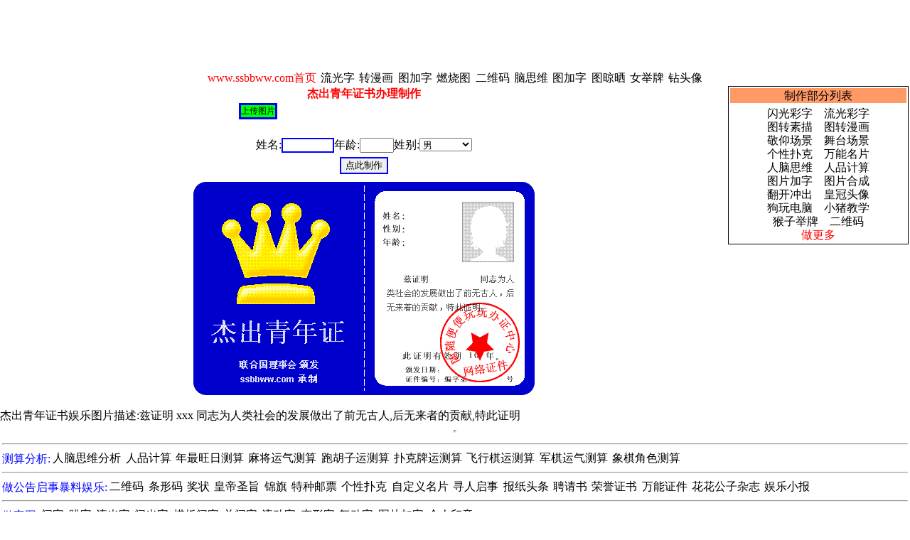

--- FILE ---
content_type: text/html; charset=utf-8
request_url: http://www.ssbbww.com/b/d13.aspx
body_size: 2020
content:
<!DOCTYPE html><html><head><meta charset="utf-8"/><meta http-equiv="X-UA-Compatible" content="IE=edge"><meta name="viewport" content="width=device-width,initial-scale=1"/><meta name="applicable-device" content="pc,mobile"><!--[if lt IE 9]><script src="/p/ie.js"></script><![endif]--><title>杰出青年证书办理制作_在线做图片</title><script type="text/javascript" src="/p/n.js"></script></head><body><div id="c"><script type="text/javascript" src="/a/t.js"></script></div><div id="d"><div id="r"><h1>杰出青年证书办理制作</h1><div id="fv"><iframe id="fp" src="/u/up.aspx"></iframe></div><div id="r1">姓名:<input id="z8" name="z8" style="width:5em" maxlength="5" type="text"/>年龄:<input id="z2" name="z2" style="width:3em" maxlength="5" type="text"/>姓别:<select id="lx" name="lx"><option value="男">男</option><option value="女">女</option><option value="神仙">神仙</option><option value="鬼怪">鬼怪</option><option value="妖魔">妖魔</option><option value="无性">无性</option><option value="变性">变性</option><option value="雌雄同体">雌雄同体</option><option value="　">　</option></select></div><div id="r2"><input type="button" id="b1" name="b1" onclick="if(v('z8')==''){alert('姓名←必需请输入,www.ssbbww.com提示');return false;}sj('c/d13.aspx','z2z8lxlv');" value="点此制作"/><span style="display:none"><input id="lv" name="lv" type="text"/></span></div><div id="p1"><img src="t/d13.gif""/></div><div id="rb">杰出青年证书娱乐图片描述:兹证明 xxx 同志为人类社会的发展做出了前无古人,后无来者的贡献,特此证明</div></div><div id="l"><script type="text/javascript" src="/a/l.js"></script></div></div><div id="x"><script type="text/javascript" src="/a/b.js"></script></div><div id="y">www.ssbbww.com网站免费制作:<b>杰出青年证书办理制作_在线做图片</b></div><div id="z"><script type="text/javascript" src="/a/c.js"></script></div><div id="cl" onclick="spb(event)"></div></body></html>


--- FILE ---
content_type: text/html; charset=utf-8
request_url: http://www.ssbbww.com/u/up.aspx
body_size: 1311
content:
<!DOCTYPE html><html><head><meta charset="utf-8"/><meta http-equiv="X-UA-Compatible" content="IE=edge"><meta name="viewport" content="width=device-width,initial-scale=1"/><meta name="applicable-device" content="pc,mobile"><!--[if lt IE 9]><script src="/p/ie.js"></script><![endif]--><title>上传图片</title><style type="text/css">body,form{margin:0px;padding:0px;color:#000;font-size:.875em;height:2em}</style><script type="text/javascript" src="/u/up.js?v=3"></script></head><body onload="s3(getdispic());"><div id="upt"><form name="f9" id="f9" method="post" enctype="multipart/form-data" target="frm"><div style="position:relative;display:inline-block;overflow:hidden;background:#0f0;vertical-align:bottom"><div style="border-color:blue;border-style:solid;">上传图片</div><input name="p9" id="p9" accept="image/jpg,image/png,image/jpeg,image/gif,image/bmp" type="file" style="cursor:pointer;position:absolute;left:-80px;top:0;opacity:0;-ms-filter:'alpha(opacity=0)'" onchange="s1('f9','p9','9')"/></div></form></div><div><div title="点击最近上传的某个小图,原图将在接下来的制作中使用,如没点击,使用最后一次上传的图片" id="l2"></div><input type="hidden" id="lv"/><iframe hidden="hidden" name="frm" id="frm"  style="width:0em;height:0em"></iframe></div></body></html>

--- FILE ---
content_type: application/x-javascript
request_url: http://www.ssbbww.com/a/l.js
body_size: 1459
content:
document.write('<table style="width:100%"><tr><td style="background:#ff9966;text-align:center;width:100%"><a href="http://www.ssbbww.com/">制作部分列表</a></td></tr></table><table style="width:100%"><tr><td style="text-align:center;width:100%"><a href="http://s.ssbbww.com/qq/a4.htm">闪光彩字</a>　<a href="http://s.ssbbww.com/qq/a3.htm">流光彩字</a><br/><a href="http://www.ssbbww.com/h/ai.aspx">图转素描</a>　<a href="http://www.ssbbww.com/h/ap.aspx">图转漫画</a><br/><a href="http://www.ssbbww.com/k/aap.htm">敬仰场景</a>　<a href="http://www.ssbbww.com/k/acb.htm">舞台场景</a><br/><a href="http://www.ssbbww.com/c/a4.aspx">个性扑克</a>　<a href="http://www.ssbbww.com/c/a3.aspx">万能名片</a><br/><a href="http://www.ssbbww.com/z/c8.htm">人脑思维</a>　<a href="http://www.ssbbww.com/z/c7.htm">人品计算</a><br/><a href="http://www.ssbbww.com/h/ae.aspx">图片加字</a>　<a href="http://www.ssbbww.com/h/ac.aspx">图片合成</a><br/><a href="http://www.ssbbww.com/q/aaq.aspx">翻开冲出</a>　<a href="http://www.ssbbww.com/q/aae.aspx">皇冠头像</a><br/><a href="http://www.ssbbww.com/s/ac.aspx">狗玩电脑</a>　<a href="http://www.ssbbww.com/e/bn.aspx">小猪教学</a><br/><a href="http://www.ssbbww.com/j/aj.aspx">猴子举牌</a>　<a href="http://www.ssbbww.com/c/a10.htm">二维码</a><br/><a href="http://www.ssbbww.com"><span style="color:Red">做更多</span></a></td></tr></table>');

--- FILE ---
content_type: application/x-javascript
request_url: http://www.ssbbww.com/a/b.js
body_size: 17018
content:
document.writeln("<iframe name='frm' id='frm' style='width:0em;height:0em'></iframe>");
document.write('<table style="width:100%"><tr><td style="text-align:left"><hr/><span style="color:blue">测算分析:</span><a href="http://www.ssbbww.com/z/c8.htm">人脑思维分析</a><a href="http://www.ssbbww.com/z/c7.htm">人品计算</a><a href="http://www.ssbbww.com/z/c9.htm">年最旺日测算</a><a href="http://www.ssbbww.com/z/c1.htm">麻将运气测算</a><a href="http://www.ssbbww.com/z/c2.htm">跑胡子运测算</a><a href="http://www.ssbbww.com/z/c3.htm">扑克牌运测算</a><a href="http://www.ssbbww.com/z/c4.htm">飞行棋运测算</a><a href="http://www.ssbbww.com/z/c5.htm">军棋运气测算</a><a href="http://www.ssbbww.com/z/c6.htm">象棋角色测算</a>');
document.write('<hr/><span style="color:blue">做公告启事暴料娱乐:</span><a href="http://www.ssbbww.com/c/a10.htm">二维码</a><a href="http://www.ssbbww.com/c/a11.htm">条形码</a><a href="http://www.ssbbww.com/c/a1.aspx">奖状</a><a href="http://www.ssbbww.com/b/h4.aspx">皇帝圣旨</a><a href="http://www.ssbbww.com/b/h5.aspx">锦旗</a><a href="http://www.ssbbww.com/b/h6.aspx">特种邮票</a><a href="http://www.ssbbww.com/c/a4.aspx">个性扑克</a><a href="http://www.ssbbww.com/c/a3.aspx">自定义名片</a><a href="http://www.ssbbww.com/b/k2.aspx">寻人启事</a><a href="http://www.ssbbww.com/c/d2.aspx">报纸头条</a><a href="http://www.ssbbww.com/c/a9.aspx">聘请书</a><a href="http://www.ssbbww.com/c/a8.aspx">荣誉证书</a><a href="http://www.ssbbww.com/b/k1.aspx">万能证件</a><a href="http://www.ssbbww.com/c/d4.aspx">花花公子杂志</a><a href="http://www.ssbbww.com/c/d1.aspx">娱乐小报</a>');
document.write('<hr/><span style="color:blue">做字图:</span><a href="http://www.ssbbww.com/h/ag.aspx">闪字</a><a href="http://www.ssbbww.com/h/af.aspx">跳字</a><a href="http://s.ssbbww.com/qq/a3.htm">流光字</a><a href="http://s.ssbbww.com/qq/a4.htm">闪光字</a><a href="http://www.ssbbww.com/h/aa.aspx">模板闪字</a><a href="http://s.ssbbww.com/qq/a2.htm">单闪字</a><a href="http://s.ssbbww.com/qq/a5.htm">流动字</a><a href="http://www.ssbbww.com/h/bl.aspx">变形字</a><a href="http://www.ssbbww.com/h/bj.aspx">舞动字</a><a href="http://www.ssbbww.com/h/ae.aspx">图片加字</a><a href="http://www.ssbbww.com/c/a5.aspx">个人印章</a>');
document.write('<hr/><span style="color:blue">图片处理:</span><a href="http://www.ssbbww.com/h/cj.htm"><span style="color:Red">画图</span></a><a href="http://www.ssbbww.com/h/ae.aspx">图片加字</a><a href="http://www.ssbbww.com/h/cd.htm">图片缩放</a><a href="http://www.ssbbww.com/u/cai.aspx">裁剪图片</a><a href="http://ps.ssbbww.com/ps/ab.htm">图片格式转换</a><a href="http://www.ssbbww.com/h/ac.aspx">静图合动图</a><a href="http://www.ssbbww.com/h/ab.aspx">动图合动图</a><a href="http://www.ssbbww.com/h/cb.aspx">图加隐字</a><a href="http://www.ssbbww.com/h/ad.aspx"><span style="color:Red">图上加图</span></a><a href="http://www.ssbbww.com/h/ca.aspx">图里藏图</a><a href="http://www.ssbbww.com/h/cc.htm">图里藏字</a><a href="http://www.ssbbww.com/h/ce.htm">动图分解</a><a href="http://www.ssbbww.com/h/cf.htm">图片压缩</a><a href="http://www.ssbbww.com/h/cg.htm">图片旋转</a><a href="http://www.ssbbww.com/h/ch.htm">图片翻转</a><a href="http://www.ssbbww.com/h/ci.htm"><span style="color:Red">抠图</span></a><a href="http://s.ssbbww.com/qq/a1.htm">图片转闪图</a><a href="http://ps.ssbbww.com">图片处理</a><a href="http://ps.ssbbww.com/ps/aa.htm">拼人像</a>');
document.write('<hr/><span style="color:blue">图转特效:</span><a href="http://www.ssbbww.com/h/ax.aspx">镜像</a><a href="http://www.ssbbww.com/h/ay.aspx">旋涡</a><a href="http://www.ssbbww.com/h/az.aspx">哈哈镜</a><a href="http://www.ssbbww.com/h/ba.aspx">S波</a><a href="http://www.ssbbww.com/h/bi.aspx">字图片</a><a href="http://www.ssbbww.com/h/bf.aspx">水纹</a><a href="http://www.ssbbww.com/h/ah.aspx">底片</a><a href="http://www.ssbbww.com/h/ai.aspx">素描</a><a href="http://www.ssbbww.com/h/ak.aspx">黑白</a><a href="http://www.ssbbww.com/h/al.aspx">反色</a><a href="http://www.ssbbww.com/h/an.aspx">霓虹</a><a href="http://www.ssbbww.com/h/ao.aspx">怀旧</a><a href="http://www.ssbbww.com/h/aq.aspx">金币</a><a href="http://www.ssbbww.com/h/aw.aspx">浮雕</a><a href="http://www.ssbbww.com/h/ap.aspx">漫画</a><a href="http://www.ssbbww.com/h/bh.aspx">凸镜</a><a href="http://www.ssbbww.com/h/au.aspx">马赛克</a><a href="http://www.ssbbww.com/h/av.aspx">杂点</a><a href="http://www.ssbbww.com/h/bk.aspx">重影</a><a href="http://www.ssbbww.com/h/aj.aspx">油画</a><a href="http://www.ssbbww.com/h/bb.aspx">冰冻</a><a href="http://www.ssbbww.com/h/bc.aspx">熔铸</a><a href="http://www.ssbbww.com/h/bd.aspx">连环画</a><a href="http://www.ssbbww.com/h/be.aspx">鱼眼</a><a href="http://www.ssbbww.com/h/ar.aspx">轮廓</a><a href="http://www.ssbbww.com/h/bg.aspx">夜光</a><a href="http://www.ssbbww.com/h/am.aspx">报纸</a><a href="http://www.ssbbww.com/h/as.aspx">强光</a><a href="http://www.ssbbww.com/h/at.aspx">弱光</a><a href="http://www.ssbbww.com/h/bm.aspx">极坐标</a>');
document.write('<hr/><span style="color:blue">做荣誉奖状:</span><a href="http://www.ssbbww.com/c/a8.aspx">荣誉书</a><a href="http://www.ssbbww.com/c/a1.aspx">自定义奖状</a><a href="http://www.ssbbww.com/c/b1.aspx">最帅男青年</a><a href="http://www.ssbbww.com/c/b8.aspx">最美美女奖</a><a href="http://www.ssbbww.com/c/b9.aspx">最疼老公奖</a><a href="http://www.ssbbww.com/c/b6.aspx">最佳老婆奖</a><a href="http://www.ssbbww.com/c/b3.aspx">网恋高手奖</a><a href="http://www.ssbbww.com/c/b4.aspx">最有女人味</a><a href="http://www.ssbbww.com/c/b5.aspx">杰出青年奖</a><a href="http://www.ssbbww.com/c/b2.aspx">全球模范生</a><a href="http://www.ssbbww.com/c/b7.aspx">奥运火炬手</a><a href="http://www.ssbbww.com/c/b10.aspx">三八红旗手</a>');
document.write('<hr/><span style="color:blue">做娱乐证:</span><a href="http://www.ssbbww.com/b/k1.aspx">万能证件</a><a href="http://www.ssbbww.com/b/a1.aspx">痴情证</a><a href="http://www.ssbbww.com/b/b4.aspx">超级帅哥证</a><a href="http://www.ssbbww.com/b/a2.aspx">失恋证</a><a href="http://www.ssbbww.com/b/c2.aspx">超级美眉证</a><a href="http://www.ssbbww.com/b/a6.aspx">网恋证</a><a href="http://www.ssbbww.com/b/d13.aspx">杰出青年证</a><a href="http://www.ssbbww.com/b/b9.aspx">泡妞证</a><a href="http://www.ssbbww.com/b/c6.aspx">好老婆证件</a><a href="http://www.ssbbww.com/b/c4.aspx">处女证</a><a href="http://www.ssbbww.com/b/b6.aspx">好老公证件</a><a href="http://www.ssbbww.com/b/b1.aspx">光棍证</a><a href="http://www.ssbbww.com/b/c3.aspx">乖老婆证件</a><a href="http://www.ssbbww.com/b/c5.aspx">女皇证</a><a href="http://www.ssbbww.com/b/c8.aspx">淑女证</a><a href="http://www.ssbbww.com/b/g1.aspx">武当弟子证</a><a href="http://www.ssbbww.com/b/m3.aspx">我爱你</a><a href="http://www.ssbbww.com/b/g2.aspx">丐帮弟子证</a><a href="http://www.ssbbww.com/b/j1.aspx">子鼠证</a><a href="http://www.ssbbww.com/b/g4.aspx">少林弟子证</a><a href="http://www.ssbbww.com/b/j2.aspx">丑牛证</a><a href="http://www.ssbbww.com/b/g5.aspx">峨眉弟子证</a><a href="http://www.ssbbww.com/b/m4.aspx">请深爱</a><a href="http://www.ssbbww.com/b/e4.aspx">灌水证</a><a href="http://www.ssbbww.com/b/e7.aspx">上QQ先进证</a><a href="http://www.ssbbww.com/b/e1.aspx">忽悠证</a><a href="http://www.ssbbww.com/b/k3.aspx">偶像粉丝证</a><a href="http://www.ssbbww.com/b/index.htm"><span style="color:Red"></span></a>');
document.write('<hr/><span style="color:blue">图片转动画:</span><a href="http://www.ssbbww.com/q/aab.aspx">滚动</a><a href="http://www.ssbbww.com/q/aaa.aspx">缩小远离</a><a href="http://www.ssbbww.com/q/aac.aspx">旋转</a><a href="http://www.ssbbww.com/q/aad.aspx">放大漂移</a><a href="http://www.ssbbww.com/q/aan.aspx">翻相册</a><a href="http://www.ssbbww.com/q/aao.aspx">翻页翻书</a><a href="http://www.ssbbww.com/q/aaq.aspx">翻开冲出</a><a href="http://www.ssbbww.com/q/aal.aspx">拼接</a><a href="http://www.ssbbww.com/q/aak.aspx">百叶窗</a><a href="http://www.ssbbww.com/q/aam.aspx">摆动</a><a href="http://www.ssbbww.com/q/aar.aspx">伸缩</a><a href="http://www.ssbbww.com/q/aat.aspx">渐隐渐显</a><a href="http://www.ssbbww.com/q/aas.aspx">放映胶卷</a><a href="http://www.ssbbww.com/q/aap.aspx">燃烧</a><a href="http://www.ssbbww.com/s/aa.aspx">霓虹灯光</a><a href="http://www.ssbbww.com/s/ab.aspx">佛光普照</a><a href="http://www.ssbbww.com/q/aay.aspx">下雨</a><a href="http://www.ssbbww.com/q/aaz.aspx">下雪</a><a href="http://www.ssbbww.com/q/ba.aspx">放烟花</a><a href="http://www.ssbbww.com/q/bb.aspx">水中冒泡</a><a href="http://www.ssbbww.com/q/bc.aspx">蝴蝶绕圈飞</a><a href="http://www.ssbbww.com/q/bg.aspx">糖果飞舞</a><a href="http://www.ssbbww.com/q/bd.aspx">掉元宝</a><a href="http://www.ssbbww.com/s/ac.aspx">狗玩电脑</a><a href="http://www.ssbbww.com/q/bf.aspx">水中倒影</a><a href="http://www.ssbbww.com/s/ad.aspx">母鸡眼闪</a><a href="http://www.ssbbww.com/s/ae.htm">摇头娃娃</a>');
document.write('<hr/><span style="color:blue">做头像:</span><a href="http://www.ssbbww.com/q/aae.aspx">QQ皇冠头像</a><a href="http://www.ssbbww.com/q/aaf.aspx">QQ黄钻闪烁头像</a><a href="http://www.ssbbww.com/q/aag.aspx">QQ会员LV8头像</a><a href="http://www.ssbbww.com/q/aah.aspx">QQ黄钻LV8头像</a><a href="http://www.ssbbww.com/q/aai.aspx">QQ情侣红钻头像</a><a href="http://www.ssbbww.com/q/aau.aspx">企鹅文字轮显</a><a href="http://www.ssbbww.com/q/aav.aspx">加Q钻边框头像</a><a href="http://www.ssbbww.com/q/aaw.aspx">7钻徽标头像</a><a href="http://www.ssbbww.com/q/aaj.aspx">绝字头像</a><a href="http://www.ssbbww.com/q/aax.aspx">倒计时</a><a href="http://www.ssbbww.com/q/be.aspx">牵手</a>');
document.write('<hr/><span style="color:blue">做场景:</span><a href="http://www.ssbbww.com/k/aca.htm"></a><a href="http://www.ssbbww.com/k/acd.htm"></a><a href="http://www.ssbbww.com/k/aaa.htm">地铁广告</a><a href="http://www.ssbbww.com/k/aab.htm">楼宇广告牌</a><a href="http://www.ssbbww.com/k/aac.htm">街道灯箱</a><a href="http://www.ssbbww.com/k/aad.htm">城市夜景广告</a><a href="http://www.ssbbww.com/k/aae.htm">大楼门外广告</a><a href="http://www.ssbbww.com/k/aaf.htm">墙体喷绘</a><a href="http://www.ssbbww.com/k/aag.htm">地点指示</a><a href="http://www.ssbbww.com/k/aah.htm">下雨天</a><a href="http://www.ssbbww.com/k/aai.htm">夜色广告牌</a><a href="http://www.ssbbww.com/k/aaj.htm">大楼明星</a><a href="http://www.ssbbww.com/k/aak.htm">多屏广告</a><a href="http://www.ssbbww.com/k/aal.htm">车站牌</a><a href="http://www.ssbbww.com/k/aam.htm">街边告示牌</a><a href="http://www.ssbbww.com/k/aan.htm">围墙上的画像</a><a href="http://www.ssbbww.com/k/aao.htm">路标</a><a href="http://www.ssbbww.com/k/aap.htm">广场敬仰</a><a href="http://www.ssbbww.com/k/aaq.htm">商店橱窗</a><a href="http://www.ssbbww.com/k/aar.htm">公司护栏外招牌</a><a href="http://www.ssbbww.com/k/aas.htm">城市公示牌</a><a href="http://www.ssbbww.com/k/aat.htm">街上夜晚灯箱</a><a href="http://www.ssbbww.com/k/aau.htm">商店墙壁招牌</a><a href="http://www.ssbbww.com/k/aav.htm">门外墙壁招牌</a><a href="http://www.ssbbww.com/k/acb.htm">舞台场景</a><a href="http://www.ssbbww.com/k/acc.htm">晾晒</a><a href="http://www.ssbbww.com/k/ace.htm">后视镜</a>');
document.write('<hr/><span style="color:blue">做表情:</span><a href="http://www.ssbbww.com/e/bn.aspx">小猪教学</a><a href="http://www.ssbbww.com/e/ea.aspx"></a><a href="http://www.ssbbww.com/e/aa.aspx">绿豆蛙</a><a href="http://www.ssbbww.com/e/be.aspx">焦躁度步</a><a href="http://www.ssbbww.com/e/ad.aspx">追打小黑</a><a href="http://www.ssbbww.com/e/ay.aspx">熊猫烧香</a><a href="http://www.ssbbww.com/e/eb.aspx">怪物</a><a href="http://www.ssbbww.com/e/aw.aspx">偷袭行动</a><a href="http://www.ssbbww.com/e/ba.aspx">小鼠观望</a><a href="http://www.ssbbww.com/e/ai.aspx">磨刀霍霍</a><a href="http://www.ssbbww.com/e/ci.aspx">乞讨为生</a><a href="http://www.ssbbww.com/e/ab.aspx">狼走动</a><a href="http://www.ssbbww.com/e/ac.aspx">打屁股</a><a href="http://www.ssbbww.com/e/ae.aspx">挖鼻屎</a><a href="http://www.ssbbww.com/e/ag.aspx">特殊行动</a><a href="http://www.ssbbww.com/e/ah.aspx">吹出了牛</a><a href="http://www.ssbbww.com/e/aj.aspx">放屁</a><a href="http://www.ssbbww.com/e/al.aspx">拉车磨难</a><a href="http://www.ssbbww.com/e/am.aspx">使劲吹牛</a><a href="http://www.ssbbww.com/e/an.aspx">要听话</a><a href="http://www.ssbbww.com/e/aq.aspx">狗开车</a><a href="http://www.ssbbww.com/e/as.aspx">墓地伤心</a><a href="http://www.ssbbww.com/e/av.aspx">往死里打</a><a href="http://www.ssbbww.com/e/ax.aspx">不听话该打</a><a href="http://www.ssbbww.com/e/bd.aspx">追追追</a><a href="http://www.ssbbww.com/e/bf.aspx">色狼来了</a><a href="http://www.ssbbww.com/e/bg.aspx">高潮演讲</a><a href="http://www.ssbbww.com/e/bh.aspx">借酒消愁</a><a href="http://www.ssbbww.com/e/bi.aspx">踢飞你</a><a href="http://www.ssbbww.com/e/bm.aspx">抱着你亲亲</a><a href="http://www.ssbbww.com/e/bq.aspx">小鱼吃大鱼</a><a href="http://www.ssbbww.com/e/bt.aspx">过来抱抱</a><a href="http://www.ssbbww.com/e/bu.aspx">吸血</a><a href="http://www.ssbbww.com/e/bv.aspx">撞墙</a><a href="http://www.ssbbww.com/e/bw.aspx"></a><a href="http://www.ssbbww.com/e/cb.aspx">猫猫拼命</a><a href="http://www.ssbbww.com/e/cc.aspx">玫瑰花</a><a href="http://www.ssbbww.com/e/ce.aspx">流氓猴子</a><a href="http://www.ssbbww.com/e/cg.aspx">小女孩呼喊</a><a href="http://www.ssbbww.com/e/cq.aspx">不要不理我</a><a href="http://www.ssbbww.com/e/cr.aspx">猪观窗外</a><a href="http://www.ssbbww.com/e/cx.aspx">大哭不止</a><a href="http://www.ssbbww.com/e/ef.aspx">再见易可贴</a><a href="http://www.ssbbww.com/e/dj.aspx">打你个坏坏</a><a href="http://www.ssbbww.com/e/dq.aspx">煽脸</a><a href="http://www.ssbbww.com/e/dr.aspx">陷害</a><a href="http://www.ssbbww.com/e/dz.aspx">去死吧</a><a href="http://www.ssbbww.com/e.htm"><span style="color:Red">做更多表情</span></a>');
document.write('<hr/><span style="color:blue">做举牌图:</span><a href="http://www.ssbbww.com/j/aj.aspx">猴子举牌</a><a href="http://www.ssbbww.com/j/aa.aspx">眯眼妹举牌</a><a href="http://www.ssbbww.com/j/al.aspx">周杰伦举牌</a><a href="http://www.ssbbww.com/j/ab.aspx">郭美美举牌</a><a href="http://www.ssbbww.com/j/ac.aspx">凤姐举牌</a><a href="http://www.ssbbww.com/j/ad.aspx">犀利哥牌</a><a href="http://www.ssbbww.com/j/ae.aspx">圣诞老人举牌</a><a href="http://www.ssbbww.com/j/ak.aspx">刘诗诗举牌</a><a href="http://www.ssbbww.com/j/af.aspx">金秀贤牌</a><a href="http://www.ssbbww.com/j/ag.aspx">多美女牌</a><a href="http://www.ssbbww.com/j/ah.aspx">动漫女举牌</a><a href="http://www.ssbbww.com/j/ai.aspx">集体举牌</a><a href="http://www.ssbbww.com/j/am.aspx">杨幂牌</a>');
document.write('<hr/><span style="color:blue">做标示:</span><a href="http://www.ssbbww.com/c/c9.aspx">混日子</a><a href="http://www.ssbbww.com/c/c10.aspx">古井</a><a href="http://www.ssbbww.com/c/c11.aspx">国旗</a><a href="http://www.ssbbww.com/c/c5.aspx">太空</a><a href="http://www.ssbbww.com/c/c15.aspx">凶杀现场</a><a href="http://www.ssbbww.com/c/c8.aspx">背部</a><a href="http://www.ssbbww.com/c/c23.aspx">篮球衣</a><a href="http://www.ssbbww.com/c/c18.aspx">奖杯</a><a href="http://www.ssbbww.com/c/c1.aspx">牛仔裤</a><a href="http://www.ssbbww.com/c/c2.aspx">五角星</a><a href="http://www.ssbbww.com/c/c6.aspx">水晶球</a><a href="http://www.ssbbww.com/c/c22.aspx">足球衣</a><a href="http://www.ssbbww.com/c/c7.aspx">爱心树</a><a href="http://www.ssbbww.com/c/c13.aspx">爱心纸</a><a href="http://www.ssbbww.com/c/c14.aspx">饮食碗</a><a href="http://www.ssbbww.com/c/c20.aspx">键盘按键</a><a href="http://www.ssbbww.com/c/c21.aspx">主席台</a><a href="http://www.ssbbww.com/c/c19.aspx">帽子</a><a href="http://www.ssbbww.com/c/c17.aspx">指示牌</a><a href="http://www.ssbbww.com/c/c12.aspx">爱情锁</a><a href="http://www.ssbbww.com/c/c24.aspx">项链</a><a href="http://www.ssbbww.com/c/c16.aspx">车顶</a><a href="http://www.ssbbww.com/c/c3.aspx">头部</a><a href="http://www.ssbbww.com/c/c4.aspx">胸部</a>');
document.write('<hr/><span style="color:blue">其它:</span><a href="http://www.ssbbww.com/z/a1.htm">QQ强行聊天</a><a href="http://www.ssbbww.com/flash/yh.htm">燃放烟花flash欣赏</a>');

--- FILE ---
content_type: application/x-javascript
request_url: http://www.ssbbww.com/a/c.js
body_size: 321
content:
document.write('邮箱 my8ttt8@163.com<div style="display:none"><script>var _hmt=_hmt || [];(function(){var hm=document.createElement("script");hm.src="https://hm.baidu.com/hm.js?0ff82c2c5341ac4d32bd6f703b8e6ca2";var s=document.getElementsByTagName("script")[0];s.parentNode.insertBefore(hm, s);})();</script></div>');

--- FILE ---
content_type: application/x-javascript
request_url: http://www.ssbbww.com/u/up.js?v=3
body_size: 10841
content:
var dong="0";function s1(c,d,b){if(v(d)==""){alert("你没有输入图片网络地址,请粘贴图片网络地址到上传网络图片处的输入框");return false}var a=v(d).split(".")[v(d).split(".").length-1].toLowerCase();if(a!="jpg"&&a!="jpeg"&&a!="bmp"&&a!="png"&&a!="gif"){alert("只允许用gif,jpg,png,bmp格式图片!请上传允许的图片");$(d).innerHTML="";return false}if(b=="8"){if(v(d).substr(0,7)!="http://"||v(d).substr(0,8)!="https://"){alert("网络图片地址必须以 http://或https://开头!请上传允许的图片");$(d).innerHTML="";return false}}$("upt").style.display="none";$("l2").innerHTML="<img src='/p/d.gif'> 图片上传处理中<marquee width='80'>...<...<...<..<...</marquee>";$(c).action="up9.aspx?s="+b+"&zn=u"+Math.ceil(Math.random()*10000)+"_www.ssbbww.com";$(c).submit()}function h11(a){$("lv").value=a;getsetCookie(a)}function h12(a){if(a){alert(a)}$("l2").innerHTML="";$("upt").style.display=""}function $(a){return document.getElementById(a)}function v(a){return $(a).value}function $f(a){return parent.document.getElementById(a)}function s3(a){if(a!=""&&window.parent.location.pathname!="/u/cai.aspx"){a=a+" <a href='/u/cai.aspx' title='点此去裁剪图片,返回来可用做此页用' target='_parent'>裁</a>"}if($("lv").value==""){$("upt").style.display="";$("l2").innerHTML=""}else{$("upt").style.display="none";$("l2").innerHTML="<div style='float:left'><span style='color:Red'>图已上传!</span><br/><span style='color:blue'><a style='cursor:pointer' title='点此去上传其它图片' onclick='h12();'>上传其它图</a></span></div><div><a target='_blank' title='点此查看最近上传图片说明' href='/p/j.htm'>？</a>"+a+"</div>"}$f("lv").value=$("lv").value;if(window.parent.location.pathname=="/u/cai.aspx"){$f("isone").value="1";$f("Demot").src=$("lv").value;if($("lv").value.indexOf("-")!="-1"){$f("ti1").style.display=""}else{$f("ti1").style.display="none"}$f("Demot").onload=function(){$f("Demot").onload="";parent.Area1Init()}}else{if(window.parent.location.pathname=="/c/a7.aspx"){$f("okp").src=$f("lv").value;$f("z6").value=-200;$f("z7").value=-200;if($("lv").value==""){$f("ti1").style.display="none"}else{$f("ti1").style.display=""}}else{if(window.parent.location.pathname=="/h/ad.aspx"||window.parent.location.pathname=="/h/ca.aspx"){$f("isone").value="1";$f("Demot").src=$("lv").value;if($f("lv").value!=""){$f("Demot").onload=function(){$f("Demot").onload="";parent.Area1Init()}}}else{if(window.parent.location.pathname=="/h/cd.htm"||window.parent.location.pathname=="/h/cf.htm"){$f("p1").innerHTML="<img id='okp' src='/p/p.gif'/>";$f("L0").innerHTML="";$f("isone").value="1";$f("Demot").src=$("lv").value;$f("Demot").onload=function(){$f("Demot").onload="";parent.Init1()};if($f("lv").value!=""){$f("ytts").innerHTML="<br/>原图缩放演示图"}else{$f("ytts").innerHTML=""}}else{if(window.parent.location.pathname=="/h/ce.htm"){$f("p1").innerHTML="<img id='okp' src='/p/p.gif'/>"}else{if(window.parent.location.pathname=="/h/ae.aspx"){if((dong=="clear"||dong=="0")&&$f("lv2").value!=""){$f("lv").value=$f("lv2").value}else{$f("lv2").value="";dong="0"}$f("bkpic").src=$f("lv").value;$f("isone").value="1";$f("bkpic").onload=function(){$f("bkpic").onload="";parent.t_init()}}else{if(window.parent.location.pathname=="/h/cb.aspx"){$f("bkpic").src=$f("lv").value;$f("isone").value="1";$f("bkpic").onload=function(){$f("bkpic").onload="";parent.t_init()}}}}}}}}}function s5(e){dong="xuan";var c=getCookie("p1");if(c!=null&&c.length>0&&c!="null"){c="1"}else{c=getCookie("p2");if(c!=null&&c.length>0&&c!="null"){c="2"}else{c=getCookie("p3");if(c!=null&&c.length>0&&c!="null"){c="3"}else{c=getCookie("p4");if(c!=null&&c.length>0&&c!="null"){c="4"}else{c=getCookie("p5");if(c!=null&&c.length>0&&c!="null"){c="5"}}}}}var b=getCookie("p"+e);if(e!=c){var d=getCookie("p"+c);setc("p",b);setc("p"+c,b);setc("p"+e,d);s3(getdispic2())}else{if(window.parent.location.pathname=="/u/cai.aspx"){if(b!="-1"&&$f("Demot").src.indexOf("-")=="-1"){$f("isone").value="1";$f("Demot").src=b;$f("lv").value=b;$f("Demot").onload=function(){$f("Demot").onload="";parent.Area1Init()}}}if(window.parent.location.pathname=="/h/ae.aspx"){$f("lv").value=b;$f("bkpic").src=b;$f("lv2").value="";$f("isone").value="1";$f("bkpic").onload=function(){$f("bkpic").onload="";parent.t_init()}}if(window.parent.location.pathname=="/h/cb.aspx"){$f("lv").value=b;$f("bkpic").src=b;$f("isone").value="1";$f("bkpic").onload=function(){$f("bkpic").onload="";parent.t_init()}}if(window.parent.location.pathname=="/c/a7.aspx"){$f("lv").value=b;$f("okp").src=b;$f("z6").value=-200;$f("z7").value=-200;$f("ti1").style.display=""}}}function getsetCookie(b){dong="up";setc("p",b);var c=getCookie("p5");if(c!=null&&c.length>0){c=getCookie("p4");if(c!=null&&c.length>0){c=getCookie("p3");if(c!=null&&c.length>0){c=getCookie("p2");if(c!=null&&c.length>0){c=getCookie("p1");if(c!=null&&c.length>0){setc("p5",getCookie("p4"));setc("p4",getCookie("p3"));setc("p3",getCookie("p2"));setc("p2",getCookie("p1"));setc("p1",b)}else{setc("p1",b)}}else{setc("p2",b)}}else{setc("p3",b)}}else{setc("p4",b)}}else{setc("p5",b)}s3(getdispic2())}function del2c(c){var d=null;dong="clear";if(c=="p5"){setc("p5",getCookie("p4"));setc("p4",getCookie("p3"));setc("p3",getCookie("p2"));setc("p2",getCookie("p1"))}else{if(c=="p4"){setc("p4",getCookie("p3"));setc("p3",getCookie("p2"));setc("p2",getCookie("p1"))}else{if(c=="p3"){setc("p3",getCookie("p2"));setc("p2",getCookie("p1"))}else{if(c=="p2"){setc("p2",getCookie("p1"))}}}}delCookie("p1");var b=getCookie("p5");if(b!="null"&&b!=null&&b.length>0){b=getCookie("p4");if(b!="null"&&b!=null&&b.length>0){b=getCookie("p3");if(b!="null"&&b!=null&&b.length>0){b=getCookie("p2");if(b!="null"&&b!=null&&b.length>0){setc("p",getCookie("p2"));d="p1"}else{setc("p",getCookie("p3"));delCookie("p2");d="p2"}}else{setc("p",getCookie("p4"));delCookie("p3");delCookie("p2");d="p3"}}else{setc("p",getCookie("p5"));delCookie("p4");delCookie("p3");delCookie("p2");d="p4"}}else{delCookie("p");delCookie("p5");delCookie("p4");delCookie("p3");delCookie("p2");d="p5"}if(window.parent.location.pathname=="/u/cai.aspx"){if(d==c){$f("okp").src="/p/p.gif";$f("L0").innerHTML=""}}if(window.parent.location.pathname=="/h/ad.aspx"||window.parent.location.pathname=="/h/ca.aspx"){if(d==c&&getCookie("p")==null){if(window.parent.j_api!=null){window.parent.j_api.destroy();window.parent.j_api=null}$f("tis3").innerHTML="";$f("tis4").innerHTML="";$f("Demot").src="/p/p.gif"}}s3(getdispic2())}function getdispic2(){if(window.parent.location.pathname=="/u/cai.aspx"){$f("isti").value="1";if(dong!="clear"){$f("okp").src="/p/p.gif";$f("L0").innerHTML=""}else{dong="0"}}if(window.parent.location.pathname=="/h/ad.aspx"||window.parent.location.pathname=="/h/ca.aspx"){$f("okp").src="/p/p.gif";$f("L0").innerHTML=""}return getdispic()}function getdispic(){var e="";var c="";var d=getCookie("p1");if(d!=null&&d.length>0){c='<img src="'+d.substring(0,d.length-4).replace(e,"")+"s.jpg\" style='border-width:2px;border-style:Dashed;cursor:pointer' onclick='s5(\"1\");'/><a style='cursor:pointer' onclick='del2c(\"p1\");'>删</a><img src=\""+getCookie("p2").substring(0,getCookie("p2").length-4).replace(e,"")+"s.jpg\" style='cursor:pointer' onclick='s5(\"2\");'/><a style='cursor:pointer' onclick='del2c(\"p2\");'>删</a><img src=\""+getCookie("p3").substring(0,getCookie("p3").length-4).replace(e,"")+"s.jpg\" style='cursor:pointer' onclick='s5(\"3\");'/><a style='cursor:pointer' onclick='del2c(\"p3\");'>删</a><img src=\""+getCookie("p4").substring(0,getCookie("p4").length-4).replace(e,"")+"s.jpg\" style='cursor:pointer' onclick='s5(\"4\");'/><a style='cursor:pointer' onclick='del2c(\"p4\");'>删</a><img src=\""+getCookie("p5").substring(0,getCookie("p5").length-4).replace(e,"")+"s.jpg\" style='cursor:pointer' onclick='s5(\"5\");'/><a style='cursor:pointer' onclick='del2c(\"p5\");'>删</a>"}else{d=getCookie("p2");if(d!=null&&d.length>0){c='<img src="'+d.substring(0,d.length-4).replace(e,"")+"s.jpg\" style='border-width:2px;border-style:Dashed;cursor:pointer' onclick='s5(\"2\");'/><a style='cursor:pointer' onclick='del2c(\"p2\");'>删</a><img src=\""+getCookie("p3").substring(0,getCookie("p3").length-4).replace(e,"")+"s.jpg\" style='cursor:pointer' onclick='s5(\"3\");'/><a style='cursor:pointer' onclick='del2c(\"p3\");'>删</a><img src=\""+getCookie("p4").substring(0,getCookie("p4").length-4).replace(e,"")+"s.jpg\" style='cursor:pointer' onclick='s5(\"4\");'/><a style='cursor:pointer' onclick='del2c(\"p4\");'>删</a><img src=\""+getCookie("p5").substring(0,getCookie("p5").length-4).replace(e,"")+"s.jpg\" style='cursor:pointer' onclick='s5(\"5\");'/><a style='cursor:pointer' onclick='del2c(\"p5\");'>删</a>"}else{d=getCookie("p3");if(d!=null&&d.length>0){c='<img src="'+d.substring(0,d.length-4).replace(e,"")+"s.jpg\" style='border-width:2px;border-style:Dashed;cursor:pointer' onclick='s5(\"3\");'/><a style='cursor:pointer' onclick='del2c(\"p3\");'>删</a><img src=\""+getCookie("p4").substring(0,getCookie("p4").length-4).replace(e,"")+"s.jpg\" style='cursor:pointer' onclick='s5(\"4\");'/><a style='cursor:pointer' onclick='del2c(\"p4\");'>删</a><img src=\""+getCookie("p5").substring(0,getCookie("p5").length-4).replace(e,"")+"s.jpg\" style='cursor:pointer' onclick='s5(\"5\");'/><a style='cursor:pointer' onclick='del2c(\"p5\");'>删</a>"}else{d=getCookie("p4");if(d!=null&&d.length>0){c='<img src="'+d.substring(0,d.length-4).replace(e,"")+"s.jpg\" style='border-width:2px;border-style:Dashed;cursor:pointer' onclick='s5(\"4\");'/><a style='cursor:pointer' onclick='del2c(\"p4\");'>删</a><img src=\""+getCookie("p5").substring(0,getCookie("p5").length-4).replace(e,"")+"s.jpg\" style='cursor:pointer' onclick='s5(\"5\");'/><a style='cursor:pointer' onclick='del2c(\"p5\");'>删</a>"}else{d=getCookie("p5");if(d!=null&&d.length>0){if(window.parent.location.pathname=="/h/ae.aspx"){c='<img src="'+d.substring(0,d.length-4).replace(e,"")+"s.jpg\" style='border-width:2px;border-style:Dashed;cursor:pointer' onclick='s5(\"5\");'/><a style='cursor:pointer' onclick='del2c(\"p5\");'>删</a>"}else{c='<img src="'+d.substring(0,d.length-4).replace(e,"")+"s.jpg\" style='border-width:2px;border-style:Dashed'/><a style='cursor:pointer' onclick='del2c(\"p5\");'>删</a>"}}}}}}d=getCookie("p");if(d!=null&&d.length>0){$("lv").value=d}else{$("lv").value=""}return c}function setc(a,c){var b=6;var d=new Date();d.setTime(d.getTime()+b*24*60*60*1000);document.cookie=a+"="+escape(c)+";expires="+d.toGMTString()}function getCookie(b){var a,c=new RegExp("(^| )"+b+"=([^;]*)(;|$)");if(a=document.cookie.match(c)){return unescape(a[2])}else{return null}}function delCookie(a){var c=new Date();c.setTime(c.getTime()-1);var b=getCookie(a);if(b!=null){document.cookie=a+"="+b+";expires="+c.toGMTString()}};

--- FILE ---
content_type: application/x-javascript
request_url: http://www.ssbbww.com/p/n.js
body_size: 13700
content:
document.writeln("<style type='text/css'>body{font-size:1em;color:#000;line-height:1.2em}h1{margin:.0625em 0em}body,#c,#d,#x{background:#fff}a:visited,a:link{color:#000;text-decoration:none}#x a,#c a{margin:.1em .2em;display:inline-block}a:hover{color:#f00}body,#c,#d,#l,#x,#y,#z{margin:0 0;padding:0}#c,#d,#x,#y,#z{width:100%;clear:both}#y,#z{background:#f96}#c,#l,#x,#y,#z{text-align:center}#d,#l{vertical-align:top}#r{float:left;width:80%}#rb{padding-top:.5em;clear:both}#l{border:0.0625em solid;float:left;width:19.7%}h1{font-size:1em;white-space:nowrap;overflow:hidden;text-overflow:ellipsis;color:red;text-align:center}#b1,#z1,#z8,#z9{border-color:blue;border-style:solid}#b1{cursor:pointer}#z1{width:70%;max-width:26em}#c0,#c1,#c2,#c3,#c4,#c5{width:3em}#fp{width:100%;max-width:22em;height:2.4em;border:0em}#fv,#r1,#r2{padding:0.2em;text-align:center;clear:both}.dn{position:relative;display:none}.dc{display:none;position:absolute;background:#ddd;min-width:5.6em;padding:.3em;z-index:1054}.dc a{display:block}.dc a:hover{background:#eee}.dn:hover .dc{display:block;left:-2em}#p1{text-align:center}#p1 img{width:auto;height:auto;max-width:100%;max-height:90%}.mk1{width:49%;float:left;text-align:right;margin:.2em .2em .2em 0em}.mk2{width:49%;float:left;text-align:left;margin:.2em 0em .2em .2em}#opic{position:relative;display:inline-block;overflow:hidden;background:#0f0;vertical-align:bottom}#opic input{cursor:pointer;position:absolute;left:-80px;top:0;opacity:0;-ms-filter:'alpha(opacity=0)'}#opic div{border-color:blue;border-style:solid}@media screen and (max-width:999px){#l{display:none}.dn{display:inline-block}#r{width:100%}}@media screen and (max-width:699px){.mk1,.mk2{clear:both;width:100%;float:none;text-align:center;margin:.2em 0em}}@media screen and (max-width:359px){body,td,h1{font-size:.875em;line-height:1em}select,input{font-size:.75em}#b1,#z1,#z9{font-size:.9em}}.u1,.u2,.u3,.u4,.u5,.u6,.u7,.u8,.u9,.u10,.u11,.u12,.u13,.u14,.u15,.u16,.u17,.u18,.u19,.u20,.u21,.u22,.u23,.u24,.u25,.u26,.u27,.u28,.u29,.u30,.u99{display:inline-block}@media(max-width:1020px){.u29,.u30{display:none}}@media(max-width:960px){.u28,.u27{display:none}}@media(max-width:900px){.u26,.u25{display:none}}@media(max-width:840px){.u24,.u23{display:none}}@media(max-width:780px){.u22,.u21{display:none}}@media(max-width:720px){.u20,.u19{display:none}}@media(max-width:660px){.u18,.u17{display:none}}@media(max-width:600px){.u16,.u15{display:none}}@media(max-width:540px){.u13,.u14{display:none}}@media(max-width:480px){.u11,.u12{display:none}}@media(max-width:420px){.u9,.u10{display:none}}@media(max-width:360px){.u7,.u8{display:none}}</style>");
var xmlHttp=false;var tant=false;var brow;var y9;var y8;var mi1=true;var mi2=false;var me1=window.location.host;var p1n=window.location.pathname;var ptj=p1n.substr(1,1);ptn=ptj+p1n.substring(p1n.lastIndexOf("/")+1).replace(".aspx","").replace(".htm","");var pt1n=ptn.substr(1,1);try{xmlHttp=new XMLHttpRequest()}catch(trymicrosoft){try{xmlHttp=new ActiveXObject("Msxml2.XMLHTTP")}catch(othermicrosoft){try{xmlHttp=new ActiveXObject("Microsoft.XMLHTTP")}catch(failed){xmlHttp=false}}}if(!xmlHttp){alert("启用Ajax功能失败,您可能无法使用本站的部分功能,ssbbww.com提示")}function sj(b,a){if(a.indexOf("z")=="-1"){if(v("lv")==""){alert("图片←必需请上传,www.ssbbww.com提示");return false}}var c=1;if(getCook("ci")!=null){c=parseInt(getCook("ci"))+1}setcook("ci",c,86400000);$("b1").disabled=true;var d="z1=";if(a.indexOf("z1")!="-1"){d="z1="+escape(repl(v("z1")))}if(a.indexOf("z2")!="-1"){d=d+"&z2="+escape(v("z2"))}if(a.indexOf("z3")!="-1"){d=d+"&z3="+escape(v("z3"))}if(a.indexOf("z4")!="-1"){d=d+"&z4="+escape(v("z4"))}if(a.indexOf("z5")!="-1"){d=d+"&z5="+escape(v("z5"))}if(a.indexOf("z6")!="-1"){d=d+"&z6="+escape(v("z6"))}if(a.indexOf("z7")!="-1"){d=d+"&z7="+escape(v("z7"))}if(a.indexOf("z8")!="-1"){d=d+"&z8="+escape(v("z8"))}if(a.indexOf("z9")!="-1"){d=d+"&z9="+escape(v("z9"))}if(a.indexOf("wh")!="-1"){d=d+"&wh="+escape(v("wh"))}if(a.indexOf("zh")!="-1"){d=d+"&zh="+escape(v("zh"))}if(a.indexOf("zt")!="-1"){d=d+"&zt="+escape(v("zt"))}if(a.indexOf("zx")!="-1"){d=d+"&zx="+escape(v("zx"))}if(a.indexOf("zb")!="-1"){d=d+"&zb="+escape(v("zb"))}if(a.indexOf("zf")!="-1"){d=d+"&zf="+escape(v("zf"))}if(a.indexOf("su")!="-1"){d=d+"&su="+escape(v("su"))}if(a.indexOf("lx")!="-1"){d=d+"&lx="+escape(v("lx"))}if(a.indexOf("tx")!="-1"){d=d+"&tx="+escape(v("tx"))}if(a.indexOf("fs")!="-1"){d=d+"&fs="+escape(v("fs"))}if(a.indexOf("f2")!="-1"){d=d+"&f2="+escape(v("f2"))}if(a.indexOf("f3")!="-1"){d=d+"&f3="+escape(v("f3"))}if(a.indexOf("f4")!="-1"){d=d+"&f4="+escape(v("f4"))}if(a.indexOf("tm")!="-1"){d=d+"&tm="+escape($("tm").checked)}if(a.indexOf("mj")!="-1"){d=d+"&mj="+escape($("mj").checked)}if(a.indexOf("c0")!="-1"){d=d+"&c0="+escape(v("c0"))}if(a.indexOf("c1")!="-1"){d=d+"&c1="+escape(v("c1"))}if(a.indexOf("c2")!="-1"){d=d+"&c2="+escape(v("c2"))}if(a.indexOf("c3")!="-1"){d=d+"&c3="+escape(v("c3"))}if(a.indexOf("c4")!="-1"){d=d+"&c4="+escape(v("c4"))}if(a.indexOf("c5")!="-1"){d=d+"&c5="+escape(v("c5"))}if(a.indexOf("lv")!="-1"){d=d+"&lv1="+escape(v("lv"))}if(a.indexOf("lv2")!="-1"){d=d+"&lv2="+escape(v("lv2"))}if(a.indexOf("lv3")!="-1"){d=d+"&lv3="+escape(v("lv3"))}if(a.indexOf("lv4")!="-1"){d=d+"&lv4="+escape(v("lv4"))}if(a.indexOf("lv5")!="-1"){d=d+"&lv5="+escape(v("lv5"))}d=d+"&zn="+escape(jln());xmlHttp.open("POST",b,true);xmlHttp.setRequestHeader("Content-type","application/x-www-form-urlencoded");xmlHttp.onreadystatechange=h2;xmlHttp.send(d);$("p1").innerHTML=ti()}function h2(){if(xmlHttp.readyState==4){setTimeout(function(){$("b1").disabled=false},3000);$("p1").innerHTML="";if(xmlHttp.status==200){if(xmlHttp.responseText.substr(1,3)=="img"){if(IsP()){$("p1").innerHTML=xmlHttp.responseText+"<br/>处理成功,图片上右键有另存为选项可保存图到电脑"}else{$("p1").innerHTML=xmlHttp.responseText+"<br/>手机平板长按图片有保存按钮弹出"}if(tant==true){ttu()}}else{alert(xmlHttp.responseText)}}else{alert("你网络连接到服务器之间可能暂时出现问题")}}}function $(a){return document.getElementById(a)}function v(a){return $(a).value}function r(e,d,g){var f=new RegExp(d,"g");return e.replace(f,g)}function repl(a){return r(r(r(r(r(r(r(r(r(r(r(r(r(r(r(r(r(r(r(r(r(r(r(r(r(r(r(r(r(r(r(r(r(r(r(r(r(r(r(r(r(r(r(r(r(r(r(r(r(r(r(r(r(r(r(r(r(r(r(r(r(r(r(r(r(a,"a","ａ"),"b","ｂ"),"c","ｃ"),"d","ｄ"),"e","ｅ"),"f","ｆ"),"g","ｇ"),"h","ｈ"),"i","ｉ"),"j","ｊ"),"k","ｋ"),"l","ｌ"),"m","ｍ"),"n","ｎ"),"o","ｏ"),"p","ｐ"),"q","ｑ"),"r","ｒ"),"s","ｓ"),"t","ｔ"),"u","ｕ"),"v","ｖ"),"w","ｗ"),"x","ｘ"),"y","ｙ"),"z","ｚ"),"A","Ａ"),"B","Ｂ"),"C","Ｃ"),"D","Ｄ"),"E","Ｅ"),"F","Ｆ"),"G","Ｇ"),"H","Ｈ"),"I","Ｉ"),"J","Ｊ"),"K","Ｋ"),"L","Ｌ"),"M","Ｍ"),"N","Ｎ"),"O","Ｏ"),"P","Ｐ"),"Q","Ｑ"),"R","Ｒ"),"S","Ｓ"),"T","Ｔ"),"U","Ｕ"),"V","Ｖ"),"W","Ｗ"),"X","Ｘ"),"Y","Ｙ"),"Z","Ｚ"),"1","１"),"2","２"),"3","３"),"4","４"),"5","５"),"6","６"),"7","７"),"8","８"),"9","９"),"0","０"),"_","＿"),"-","－")," ","　")}function cl(n,c){spb(n);document.activeElement.blur();y9=c;var m="<table border='1' style='border-collapse:collapse;cursor:pointer'><tr>";var k=new Array("00","33","66","99","cc","ff");var i=0;for(var a=5;a>=0;a--){for(var l=5;l>=0;l--){for(var o=5;o>=0;o--){y8="#"+k[a]+k[l]+k[o];m+="<td style='width:.6em;height:.6em;background:"+y8+'\' onmouseout="y9.style.backgroundColor=y9.value" onmouseover="y9.style.backgroundColor=\''+y8+"'\" onclick=\"y9.value='"+y8+"';y9.style.backgroundColor='"+y8+"';y9.style.borderColor='#fff';$('cl').innerHTML='';if(ptn=='hae'||ptn=='yae'||ptn.substr(0,1)=='e'){t_gx();}\"></td>";i++;if(i%18==0&&i>1){m+="</tr><tr>"}}}}m+="</tr></table>";var p=$("cl");var f=p.style;p.innerHTML=m;f.position="absolute";f.left=Math.max(ELeft(y9)+y9.offsetWidth-p.offsetWidth,getscrollLeft())+"px";var h=ETop(y9)-p.offsetHeight;var d=ETop(y9)+y9.offsetHeight;if(IsP()){if(h-getscrollTop()<100){f.top=d+"px"}else{f.top=h+"px"}}else{if(h-getscrollTop()>0){f.top=h+"px"}else{f.top=d+"px"}}f.zIndex="1055";document.onclick=function(){if(me1.indexOf("s"+"b"+"b"+"w")!="-1"||me1.indexOf("local")!="-1"){$("cl").innerHTML="";document.onclick=null}}}function ttu(){var b=1;var a=new Image();a.onload=function(){if(b==1){b=0;var k=$("okp").src;var i=Math.min(window.innerWidth,window.screen.width);var e=Math.min(window.innerHeight,window.screen.height);var j=Math.max(Math.min(i-50,a.width),i-50);var f=Math.max(Math.min(e-50,a.height),e-50);var d="";if(j<a.width||f<a.height){d="此视图缩小了,保存会是实际高宽图"}var c="处理成功,手机平板长按图片有保存按钮弹出";if(IsP()){c="处理成功,图片上右键有另存为选项可保存图到电脑"}var g=$("cl");var h=g.style;h.position="absolute";h.left=Math.round((i-j)/2+getscrollLeft())+"px";h.top=Math.round((e-f)/2+getscrollTop())+"px";g.innerHTML="<div style='background:#eee;width:"+j+"px;height:"+f+"px'><div><div style='float:left;width:"+(j-40)+"px;text-align:center;color:#00f'>"+d+"</div><div style='cursor:pointer;width:40px;float:right;text-align:center;color:#f00' onclick='$(\"cl\").innerHTML=\"\"'>关闭</div></div><div style='clear:both;text-align:center;vertical-align:middle'><img style='max-width:"+(j-20)+"px;max-height:"+(f-80)+"px' src='"+k+"'/></div><div style='text-align:center;color:#f00'>"+c+"</div></div>";h.zIndex="1053"}};a.src=$("okp").src;document.onclick=function(){if(me1.indexOf("s"+"s"+"b"+"b"+"w"+"w")!="-1"||me1.indexOf("loc"+"alh"+"ost")!="-1"){$("cl").innerHTML="";document.onclick=null}}}function spb(a){if(a&&a.stopPropagation){a.stopPropagation()}else{window.event.cancelBubble=true}}function ti(){return"<img src='/p/d.gif'/><br/>图片生成处理中,请稍候<marquee width='80'>...<...<...<..<...</marquee>"}function jw(a){if(a.checked){alert("感谢您使用ssbbww.com网站,请多帮忙宣传本站网址:www.ssbbww.com")}}function xk(a){$(a).checked=true}function xn(e,b){var c=document.getElementsByName(e);for(var d=0;d<c.length;d++){if(c[d].checked){$(b).value=c[d].value;break}}}function jln(){return"_"+getOS()+"_"+getBrow()+"_"+window.screen.width+"x"+window.screen.height+"_"+window.innerWidth+"x"+window.innerHeight+"_"+ptn+"_"+getCook("ci")+"_www.ssbbww.com"}function setcook(a,b,c){var d=new Date();d.setTime(d.getTime()+c);document.cookie=a+"="+escape(b)+";expires="+d.toGMTString()}function getCook(b){var a,c=new RegExp("(^| )"+b+"=([^;]*)(;|$)");if(a=document.cookie.match(c)){return unescape(a[2])}else{return null}}function getCkPosx(b,a){return((navigator.appName=="Netscape")?b.pageX:event.x+document.body.scrollLeft)-ELeft(a)}function getCkPosy(b,a){return((navigator.appName=="Netscape")?b.pageY:event.y+document.body.scrollTop)-ETop(a)}function ELeft(b){var a=b.offsetLeft;if(b.tagName!="BODY"){if(b.offsetParent!=null){return a+ELeft(b.offsetParent)}}return a}function ETop(b){var a=b.offsetTop;if(b.tagName!="BODY"){if(b.offsetParent!=null){return a+ETop(b.offsetParent)}}return a}function getscrollTop(){return window.pageYOffset||document.documentElement.scrollTop||document.body.scrollTop||0}function getscrollLeft(){return window.pageXOffset||document.documentElement.scrollLeft||document.body.scrollLeft||0}function Fcheng(d,b){var a=0;var f=d.toString();var c=b.toString();try{a+=f.split(".")[1].length}catch(g){}try{a+=c.split(".")[1].length}catch(g){}return Number(f.replace(".",""))*Number(c.replace(".",""))/Math.pow(10,a)}function Fchu(arg1,arg2){var t1=0,t2=0,r1,r2;try{t1=arg1.toString().split(".")[1].length}catch(e){}try{t2=arg2.toString().split(".")[1].length}catch(e){}with(Math){r1=Number(arg1.toString().replace(".",""));r2=Number(arg2.toString().replace(".",""));return(r1/r2)*pow(10,t2-t1)}}function IsP(){var c=navigator.userAgent;var d=["Android","iPhone","SymbianOS","Windows Phone","iPad","iPod"];var a=true;for(var b=0;b<d.length;b++){if(c.indexOf(d[b])>0){a=false;break}}return a}function getOS(){var b=navigator.platform;var a=navigator.userAgent;var d="";var c="";if(b.indexOf("Win")>-1){if(a.indexOf("Windows NT 5.0")>-1){d+="s2000"}else{if(a.indexOf("Windows NT 5.1")>-1){d+="sXP"}else{if(a.indexOf("Windows NT 5.2")>-1){d+="s2003"}else{if(a.indexOf("Windows NT 6.0")>-1){d+="sVista"}else{if(a.indexOf("Windows NT 6.1")>-1||a.indexOf("Windows 7")>-1){d+="s7"}else{if(a.indexOf("Windows NT 6.2")>-1||a.indexOf("Windows NT 6.3")>-1||a.indexOf("Windows 8")>-1){d+="s8"}else{if(a.indexOf("Windows NT 6.4")>-1||a.indexOf("Windows NT 10")>-1){d+="s10"}else{d+="Wno"}}}}}}}}else{if(b.indexOf("Mac")>-1){d+="Mac"}else{if(b.indexOf("X11")>-1){d+="Unix"}else{if(b.indexOf("Linux")>-1){d+="Linu"}else{d+="Other"}}}}d+="_";if(a.indexOf("Android")>-1){d+="A"}else{if(a.indexOf("iPhone")>-1){d+="iPh"}else{if(a.indexOf("iPad")>-1){d+="iPa"}else{if(a.indexOf("iPod")>-1){d+="iPo"}else{d+="p"}}}}return d}function getBrow(){var a=navigator.userAgent;var c="";var b="";if(/[Ff]irefox(\/\d+\.\d+)/.test(a)){b=/([Ff]irefox)\/(\d+\.\d+)/.exec(a);c+=b[1]+b[2]}else{if(/[Tt]rident(\/\d+\.\d+)/.test(a)){b=/([Tt]rident)\/(\d+\.\d+)/.exec(a);if(b[2]==="7.0"){b[2]="11"}else{if(b[2]==="6.0"){b[2]="10"}else{if(b[2]==="5.0"){b[2]="9"}else{if(b[2]==="4.0"){b[2]="8"}}}}b[1]="E";c+=b[1]+b[2]}else{if(/[Cc]hrome\/\d+/.test(a)){b=/([Cc]hrome)\/(\d+)/.exec(a);c+=b[1]+b[2]}else{if(/[Vv]ersion\/\d+\.\d+\.\d+(\.\d)* *[Ss]afari/.test(a)){b=/[Vv]ersion\/(\d+\.\d+\.\d+)(\.\d)* *([Ss]afari)/.exec(a);c+=b[3]+b[1]}else{if(/[Oo]pera.+[Vv]ersion\/\d+\.\d+/.test(a)){b=/([Oo]pera).+[Vv]ersion\/(\d+)\.\d+/.exec(a);c+=b[1]+b[2]}else{c+="no"}}}}}return c.replace("efox","").replace("ome","").replace("ari","").replace("era","")};

--- FILE ---
content_type: application/x-javascript
request_url: http://www.ssbbww.com/a/t.js
body_size: 18678
content:
var ggb="";if(IsP()){ggb="<script type=\"text/javascript\" src=\"//1.ssbbww.com/source/i/resource/dm/production/eaca/j/c.js\"></script>";}else{ggb="<script type=\"text/javascript\" src=\"//1.ssbbww.com/common/p/production/kjgh/static/scm_z.js\"></script>";}document.write("<div style='margin-bottom:.3em'>"+ggb+"</div>");
var v1="<span class='u1'>";var v2="<span class='u2'>";var v3="<span class='u3'>";var v4="<span class='u4'>";var v5="<span class='u5'>";var v6="<span class='u6'>";v7="<span class='u7'>";v8="<span class='u8'>";v9="<span class='u9'>";v10="<span class='u10'>";v11="<span class='u11'>";v12="<span class='u12'>";v13="<span class='u13'>";v14="<span class='u14'>";v15="<span class='u15'>";v16="<span class='u16'>";v17="<span class='u17'>";v18="<span class='u18'>";v19="<span class='u19'>";var v20="<span class='u20'>";var v21="<span class='u21'>";var v22="<span class='u22'>";var v23="<span class='u23'>";var v24="<span class='u24'>";var v25="<span class='u25'>";var v26="<span class='u26'>";var v27="<span class='u27'>";var v28="<span class='u28'>";var v29="<span class='u29'>";var v30="<span class='u30'>";var v99="<span class='u99'>";
var vn='<div id="na1" class="dn"><span>做更多</span><div class="dc"><a href="http://s.ssbbww.com/qq/a4.htm">闪光彩字</a><a href="http://www.ssbbww.com/h/ai.aspx">图转素描</a><a href="http://www.ssbbww.com/k/aap.htm">敬仰场景</a><a href="http://www.ssbbww.com/c/a4.aspx">个性扑克</a><a href="http://www.ssbbww.com/z/c8.htm">人脑思维</a><a href="http://www.ssbbww.com/h/ae.aspx">图片加字</a><a href="http://www.ssbbww.com/j/aj.aspx">猴子举牌</a><a href="http://www.ssbbww.com/c/c10.aspx">万年古井</a><a href="http://www.ssbbww.com/s/ac.aspx">狗玩电脑</a><a href="http://www.ssbbww.com/e/bn.aspx">小猪教学</a><a href="http://www.ssbbww.com"><span style="color:Red">做更多</span></a></div></div>'
if(ptn=="ca6"||ptn=="ca7"||ptn=="hae"||ptn=="hci"||ptn=="hcj"||ptn=="hac"||ptn=="hab"||ptn=="had"||ptn=="hca"||ptn=="hcb"||ptn=="hcc"||ptn=="hcd"||ptn=="hce"||ptn=="hcf"||ptn=="hcg"||ptn=="hch"||ptn=="ucai"||ptn=="qa1"||ptn=="pab"){v1=v1+"<a href='http://www.ssbbww.com/h/ae.aspx'>图加字</a>";v2=v2+"<a href='http://www.ssbbww.com/h/ci.htm'><span style='color:Red'>抠图</span></a>";v3=v3+"<a href='http://www.ssbbww.com/h/cd.htm'>图缩放</a>";v4=v4+"<a href='http://www.ssbbww.com/h/cf.htm'>图压缩</a>";v5=v5+"<a href='http://www.ssbbww.com/h/ch.htm'>图翻转</a>";v6=v6+"<a href='http://www.ssbbww.com/h/ad.aspx'><span style='color:Red'>图加图</span></a>";v7=v7+"<a href='http://www.ssbbww.com/h/cj.htm'><span style='color:Red'>画图</span></a>";v8=v8+"<a href='http://www.ssbbww.com/h/ac.aspx'>静图合</a>";v9=v9+"<a href='http://ps.ssbbww.com'>图处理</a>";v10=v10+"<a href='http://www.ssbbww.com/u/cai.aspx'>裁剪图</a>";v11=v11+"<a href='http://www.ssbbww.com/h/ab.aspx'>动图合</a>";v12=v12+"<a href='http://www.ssbbww.com/h/cc.htm'>图藏字</a>";v13=v13+"<a href='http://www.ssbbww.com/h/ce.htm'>动图分解</a>";v14=v14+"<a href='http://s.ssbbww.com/qq/a1.htm'>转闪图</a>";v15=v15+"<a href='http://www.ssbbww.com/h/ca.aspx'>图藏图</a>";v16=v16+"<a href='http://www.ssbbww.com/h/cb.aspx'>图隐字</a>";v17=v17+"<a href='http://www.ssbbww.com/h/cg.htm'>图旋转</a>";v18=v18+"<a href='http://ps.ssbbww.com/ps/ab.htm'>转格式</a>"}
else if(ptn=="haa"||ptn=="haf"||ptn=="hag"||ptn=="hbj"||ptn=="hbl"||ptn=="qa2"||ptn=="qa3"||ptn=="qa4"||ptn=="qa5"||ptn=="ca5"){v1=v1+"<a href='http://www.ssbbww.com/h/af.aspx'>做跳字</a>";v2=v2+"<a href='http://www.ssbbww.com/h/ag.aspx'>做闪字</a>";v3=v3+"<a href='http://s.ssbbww.com/qq/a3.htm'>流光字</a>";v4=v4+"<a href='http://s.ssbbww.com/qq/a5.htm'>流动字</a>";v5=v5+"<a href='http://s.ssbbww.com/qq/a2.htm'>单闪字</a>";v6=v6+"<a href='http://www.ssbbww.com/h/bl.aspx'>变形字</a>";v7=v7+"<a href='http://www.ssbbww.com/h/aa.aspx'>模闪字</a>";v8=v8+"<a href='http://s.ssbbww.com/qq/a4.htm'>闪光字</a>";v9=v9+"<a href='http://www.ssbbww.com/h/bj.aspx'>舞蹈字</a>";v10=v10+"<a href='http://www.ssbbww.com/h/ae.aspx'>图加字</a>";}
else if(ptn=="hah"||ptn=="hai"||ptn=="haj"||ptn=="hak"||ptn=="hal"||ptn=="ham"||ptn=="han"||ptn=="hao"||ptn=="hap"||ptn=="haq"||ptn=="har"||ptn=="has"||ptn=="hat"||ptn=="hau"||ptn=="hav"||ptn=="haw"||ptn=="hax"||ptn=="hay"||ptn=="haz"||ptn=="hba"||ptn=="hbb"||ptn=="hbc"||ptn=="hbd"||ptn=="hbe"||ptn=="hbf"||ptn=="hbg"||ptn=="hbh"||ptn=="hbi"||ptn=="hbk"||ptn=="hbm"){v1=v1+"<a href='http://www.ssbbww.com/h/ai.aspx'>素描</a>";v2=v2+"<a href='http://www.ssbbww.com/h/ak.aspx'>黑白</a>";v3=v3+"<a href='http://www.ssbbww.com/h/ap.aspx'>漫画</a>";v4=v4+"<a href='http://www.ssbbww.com/h/ah.aspx'>底片</a>";v5=v5+"<a href='http://www.ssbbww.com/h/al.aspx'>反色</a>";v6=v6+"<a href='http://www.ssbbww.com/h/bh.aspx'>凸透镜</a>";v7=v7+"<a href='http://www.ssbbww.com/h/ao.aspx'>怀旧</a>";v8=v8+"<a href='http://www.ssbbww.com/h/aw.aspx'>浮雕</a>";v9=v9+"<a href='http://www.ssbbww.com/h/aq.aspx'>金币化</a>";v10=v10+"<a href='http://www.ssbbww.com/h/ax.aspx'>镜像</a>";v11=v11+"<a href='http://www.ssbbww.com/h/aj.aspx'>油画</a>";v12=v12+"<a href='http://www.ssbbww.com/h/az.aspx'>哈哈镜</a>";v13=v13+"<a href='http://www.ssbbww.com/h/ay.aspx'>旋涡</a>";v14=v14+"<a href='http://www.ssbbww.com/h/am.aspx'>报纸</a>";v15=v15+"<a href='http://www.ssbbww.com/h/au.aspx'>马赛克</a>";v16=v16+"<a href='http://www.ssbbww.com/h/ba.aspx'>S波</a>";v17=v17+"<a href='http://www.ssbbww.com/h/bk.aspx'>重影</a>";v18=v18+"<a href='http://www.ssbbww.com/h/bi.aspx'>字图片</a>";v19=v19+"<a href='http://www.ssbbww.com/h/bb.aspx'>冰冻</a>";v20=v20+"<a href='http://www.ssbbww.com/h/bc.aspx'>熔铸</a>";v21=v21+"<a href='http://www.ssbbww.com/h/bd.aspx'>连环画</a>";v22=v22+"<a href='http://www.ssbbww.com/h/an.aspx'>霓虹</a>";v23=v23+"<a href='http://www.ssbbww.com/h/av.aspx'>杂点</a>";v24=v24+"<a href='http://www.ssbbww.com/h/ar.aspx'>色轮廓</a>";v25=v25+"<a href='http://www.ssbbww.com/h/be.aspx'>鱼眼</a>";v26=v26+"<a href='http://www.ssbbww.com/h/bf.aspx'>浪散开</a>";v27=v27+"<a href='http://www.ssbbww.com/h/as.aspx'>强光照</a>";v28=v28+"<a href='http://www.ssbbww.com/h/at.aspx'>弱光</a>";v29=v29+"<a href='http://www.ssbbww.com/h/bm.aspx'>极坐标</a>";v30=v30+"<a href='http://www.ssbbww.com/h/bg.aspx'>手电照</a>";}
else if(ptn=="qaab"||ptn=="qaam"||ptn=="qaac"||ptn=="qaar"||ptn=="qaaa"||ptn=="qaad"||ptn=="qaal"||ptn=="qaaq"||ptn=="qaao"||ptn=="qaan"||ptn=="qaat"||ptn=="qaak"||ptn=="qaap"||ptn=="qaas"||ptn=="qaay"||ptn=="qbd"||ptn=="qaaz"||ptn=="sac"||ptn=="sae"||ptn=="qba"||ptn=="qbf"||ptn=="qbb"||ptn=="qbg"||ptn=="sab"||ptn=="saa"||ptn=="sad"){v1=v1+"<a href='http://www.ssbbww.com/q/aab.aspx'>滚动</a>";v2=v2+"<a href='http://www.ssbbww.com/q/aam.aspx'>摆动</a>";v3=v3+"<a href='http://www.ssbbww.com/q/aac.aspx'>旋转</a>";v4=v4+"<a href='http://www.ssbbww.com/q/aar.aspx'>伸缩</a>";v5=v5+"<a href='http://www.ssbbww.com/q/aaa.aspx'>缩离</a>";v6=v6+"<a href='http://www.ssbbww.com/q/aad.aspx'>放移</a>";v7=v7+"<a href='http://www.ssbbww.com/q/aal.aspx'>拼接</a>";v8=v8+"<a href='http://www.ssbbww.com/q/aaq.aspx'>翻出</a>";v9=v9+"<a href='http://www.ssbbww.com/q/aao.aspx'>翻书</a>";v10=v10+"<a href='http://www.ssbbww.com/q/aan.aspx'>翻相册</a>";v11=v11+"<a href='http://www.ssbbww.com/q/aat.aspx'>渐隐显</a>";v12=v12+"<a href='http://www.ssbbww.com/q/aak.aspx'>百叶窗</a>";v13=v13+"<a href='http://www.ssbbww.com/q/aap.aspx'>燃烧</a>";v14=v14+"<a href='http://www.ssbbww.com/q/aas.aspx'>放映</a>";v15=v15+"<a href='http://www.ssbbww.com/q/aay.aspx'>下雨</a>";v16=v16+"<a href='http://www.ssbbww.com/q/bd.aspx'>掉元宝</a>";v17=v17+"<a href='http://www.ssbbww.com/q/aaz.aspx'>下雪</a>";v18=v18+"<a href='http://www.ssbbww.com/s/ac.aspx'>狗玩</a>";v19=v19+"<a href='http://www.ssbbww.com/q/ba.aspx'>放烟花</a>";v20=v20+"<a href='http://www.ssbbww.com/q/bf.aspx'>倒影</a>";v21=v21+"<a href='http://www.ssbbww.com/q/bb.aspx'>冒泡</a>";v22=v22+"<a href='http://www.ssbbww.com/q/bg.aspx'>糖果飞</a>";v23=v23+"<a href='http://www.ssbbww.com/s/ab.aspx'>佛光</a>";v24=v24+"<a href='http://www.ssbbww.com/s/aa.aspx'>霓虹光</a>";v25=v25+"<a href='http://s.ssbbww.com/qq/a1.htm'>图闪</a>";v26=v26+"<a href='http://www.ssbbww.com/s/ae.htm'>摇头娃</a>";}
else if(ptj=="k"||ptn=="ce58"){v1=v1+"<a href='http://www.ssbbww.com/k/aca.htm'>开会</a>";v2=v2+"<a href='http://www.ssbbww.com/k/aaa.htm'>地铁</a>";v3=v3+"<a href='http://www.ssbbww.com/k/acd.htm'>天安门</a>";v4=v4+"<a href='http://www.ssbbww.com/k/acb.htm'>舞台屏</a>";v5=v5+"<a href='http://www.ssbbww.com/k/aah.htm'>下雨天</a>";v6=v6+"<a href='http://www.ssbbww.com/c/e58.aspx'></a>";v7=v7+"<a href='http://www.ssbbww.com/k/aaf.htm'>墙喷绘</a>";v8=v8+"<a href='http://www.ssbbww.com/k/aba.htm'>手机屏</a>";v9=v9+"<a href='http://www.ssbbww.com/k/aap.htm'>敬仰</a>";v10=v10+"<a href='http://www.ssbbww.com/k/aal.htm'>车站牌</a>";v11=v11+"<a href='http://www.ssbbww.com/k/aav.htm'>墙招牌</a>";v12=v12+"<a href='http://www.ssbbww.com/k/aaq.htm'>店橱窗</a>";v13=v13+"<a href='http://www.ssbbww.com/k/aao.htm'>路标牌</a>";v14=v14+"<a href='http://www.ssbbww.com/k/aab.htm'>楼广告</a>";v15=v15+"<a href='http://www.ssbbww.com/k/aam.htm'>告示牌</a>";v16=v16+"<a href='http://www.ssbbww.com/k/aaj.htm'>楼明星</a>";v17=v17+"<a href='http://www.ssbbww.com/k/acc.htm'>图晾晒</a>";v18=v18+"<a href='http://www.ssbbww.com/k/abb.htm'>电视屏</a>";v19=v19+"<a href='http://www.ssbbww.com/k/aas.htm'>公示牌</a>";v20=v20+"<a href='http://www.ssbbww.com/k/aag.htm'>指示地</a>";v21=v21+"<a href='http://www.ssbbww.com/k/aad.htm'>夜广告</a>";v22=v22+"<a href='http://www.ssbbww.com/k/aae.htm'>门外广告</a>";v23=v23+"<a href='http://www.ssbbww.com/k/aak.htm'>户外多屏</a>";v24=v24+"<a href='http://www.ssbbww.com/k/aan.htm'>围墙上</a>";v25=v25+"<a href='http://www.ssbbww.com/k/aau.htm'>店招牌</a>";v26=v26+"<a href='http://www.ssbbww.com/k/aac.htm'>街道灯箱</a>";v27=v27+"<a href='http://www.ssbbww.com/k/aat.htm'>夜晚灯箱</a>";v28=v28+"<a href='http://www.ssbbww.com/k/aar.htm'>护栏外</a>";v29=v29+"<a href='http://www.ssbbww.com/k/aai.htm'>夜广告</a>";v30=v30+"<a href='http://www.ssbbww.com/k/ace.htm'>后视镜</a>";}
else if(ptj=="e"){v1=v1+"<a href='http://www.ssbbww.com/e/bn.aspx'>猪教学</a>";v2=v2+"<a href='http://www.ssbbww.com/e/ea.aspx'>致敬</a>";v3=v3+"<a href='http://www.ssbbww.com/e/eg.aspx'>打滚</a>";v4=v4+"<a href='http://www.ssbbww.com/e/be.aspx'>度步</a>";v5=v5+"<a href='http://www.ssbbww.com/e/ee.aspx'>有2毛</a>";v6=v6+"<a href='http://www.ssbbww.com/e/ad.aspx'>追打</a>";v7=v7+"<a href='http://www.ssbbww.com/e/dr.aspx'>陷害</a>";v8=v8+"<a href='http://www.ssbbww.com/e/ay.aspx'>猫烧香</a>";v9=v9+"<a href='http://www.ssbbww.com/e/de.aspx'>女烤猪</a>";v10=v10+"<a href='http://www.ssbbww.com/e/bw.aspx'>印钞</a>";v11=v11+"<a href='http://www.ssbbww.com/e/aw.aspx'>行动</a>";v12=v12+"<a href='http://www.ssbbww.com/e/an.aspx'>跪地罚</a>";v13=v13+"<a href='http://www.ssbbww.com/e/ba.aspx'>鼠观望</a>";v14=v14+"<a href='http://www.ssbbww.com/e/aa.aspx'>绿豆蛙</a>";v15=v15+"<a href='http://www.ssbbww.com/e/as.aspx'>墓跪拜</a>";v16=v16+"<a href='http://www.ssbbww.com/e/cc.aspx'>玫瑰花</a>";v17=v17+"<a href='http://www.ssbbww.com/e/ae.aspx'>挖鼻屎</a>";v18=v18+"<a href='http://www.ssbbww.com/e/ak.aspx'>竖拇指</a>";v19=v19+"<a href='http://www.ssbbww.com/e/cv.aspx'>猫张望</a>";v20=v20+"<a href='http://www.ssbbww.com/e/dg.aspx'>惬意猪</a>";v21=v21+"<a href='http://www.ssbbww.com/e/ed.aspx'>飞吻</a>";v22=v22+"<a href='http://www.ssbbww.com/e/bq.aspx'>小吃大</a>";v23=v23+"<a href='http://www.ssbbww.com/e/bd.aspx'>追追追</a>";v24=v24+"<a href='http://www.ssbbww.com/e/ax.aspx'>打屁股</a>";v25=v25+"<a href='http://www.ssbbww.com/e/bi.aspx'>踢飞你</a>";v26=v26+"<a href='http://www.ssbbww.com/e/bc.aspx'>调戏狗</a>";v27=v27+"<a href='http://www.ssbbww.com/e/ce.aspx'>流氓猴</a>";v28=v28+"<a href='http://www.ssbbww.com/e/cg.aspx'>小女呼</a>";v29=v29+"<a href='http://www.ssbbww.com/e/dp.aspx'>炫耀钱</a>";v99=v99+"<a href='http://www.ssbbww.com/e.htm'>更多表情</a>";}
else if(ptn=="jaj"||ptn=="jaa"||ptn=="jab"||ptn=="jac"||ptn=="jam"||ptn=="jad"||ptn=="jae"||ptn=="jak"||ptn=="jaf"||ptn=="jag"||ptn=="jah"||ptn=="jai"||ptn=="jal"){v1=v1+"<a href='http://www.ssbbww.com/j/aj.aspx'>猴举牌</a>";v2=v2+"<a href='http://www.ssbbww.com/j/aa.aspx'>眯妹举</a>";v3=v3+"<a href='http://www.ssbbww.com/j/ah.aspx'>漫女举</a>";v4=v4+"<a href='http://www.ssbbww.com/j/ac.aspx'>凤姐举</a>";v5=v5+"<a href='http://www.ssbbww.com/j/am.aspx'>杨幂举</a>";v6=v6+"<a href='http://www.ssbbww.com/j/ai.aspx'>多人举</a>";v7=v7+"<a href='http://www.ssbbww.com/j/al.aspx'>杰伦举</a>";v8=v8+"<a href='http://www.ssbbww.com/j/ak.aspx'>诗诗举</a>";v9=v9+"<a href='http://www.ssbbww.com/j/af.aspx'>秀贤举</a>";v10=v10+"<a href='http://www.ssbbww.com/j/ag.aspx'>多女举</a>";v11=v11+"<a href='http://www.ssbbww.com/j/ab.aspx'>郭美美举</a>";v12=v12+"<a href='http://www.ssbbww.com/j/ad.aspx'>犀利哥举</a>";v13=v13+"<a href='http://www.ssbbww.com/j/ae.aspx'>圣诞老人举</a>"}
else if(ptn=="zc1"||ptn=="zc3"||ptn=="zc7"||ptn=="zc8"||ptn=="zc9"||ptn=="zc5"||ptn=="zc2"||ptn=="zc4"||ptn=="zc6"){v1=v1+"<a href='http://www.ssbbww.com/z/c1.htm'>麻将运</a>";v2=v2+"<a href='http://www.ssbbww.com/z/c3.htm'>扑克运</a>";v3=v3+"<a href='http://www.ssbbww.com/z/c7.htm'>算人品</a>";v4=v4+"<a href='http://www.ssbbww.com/z/c8.htm'>脑思维</a>";v5=v5+"<a href='http://www.ssbbww.com/z/c9.htm'>最旺日</a>";v6=v6+"<a href='http://www.ssbbww.com/z/c5.htm'>军棋运</a>";v7=v7+"<a href='http://www.ssbbww.com/z/c2.htm'>字牌运</a>";v8=v8+"<a href='http://www.ssbbww.com/z/c4.htm'>飞棋运</a>";v9=v9+"<a href='http://www.ssbbww.com/z/c6.htm'>象棋角色</a>"}
else if(ptn=="cc1"||ptn=="cc2"||ptn=="cc3"||ptn=="cc4"||ptn=="cc5"||ptn=="cc6"||ptn=="cc7"||ptn=="cc8"||ptn=="cc9"||ptn=="cc10"||ptn=="cc11"||ptn=="cc12"||ptn=="cc13"||ptn=="cc14"||ptn=="cc15"||ptn=="cc16"||ptn=="cc17"||ptn=="cc18"||ptn=="cc19"||ptn=="cc20"||ptn=="cc21"||ptn=="cc22"||ptn=="cc23"||ptn=="cc24"){v1=v1+"<a href='http://www.ssbbww.com/c/c9.aspx'>混日子</a>";v2=v2+"<a href='http://www.ssbbww.com/c/c10.aspx'>古井</a>";v3=v3+"<a href='http://www.ssbbww.com/c/c11.aspx'>国旗</a>";v4=v4+"<a href='http://www.ssbbww.com/c/c16.aspx'>车顶</a>";v5=v5+"<a href='http://www.ssbbww.com/c/c21.aspx'>主席台</a>";v6=v6+"<a href='http://www.ssbbww.com/c/c18.aspx'>奖杯</a>";v7=v7+"<a href='http://www.ssbbww.com/c/c17.aspx'>指示牌</a>";v8=v8+"<a href='http://www.ssbbww.com/c/c12.aspx'>爱情锁</a>";v9=v9+"<a href='http://www.ssbbww.com/c/c2.aspx'>五角星</a>";v10=v10+"<a href='http://www.ssbbww.com/c/c6.aspx'>水晶球</a>";v11=v11+"<a href='http://www.ssbbww.com/c/c5.aspx'>太空</a>";v12=v12+"<a href='http://www.ssbbww.com/c/c23.aspx'>篮球衣</a>";v13=v13+"<a href='http://www.ssbbww.com/c/c8.aspx'>背部</a>";v14=v14+"<a href='http://www.ssbbww.com/c/c1.aspx'>牛仔裤</a>";v15=v15+"<a href='http://www.ssbbww.com/c/c19.aspx'>帽子</a>";v16=v16+"<a href='http://www.ssbbww.com/c/c24.aspx'>项链</a>";v17=v17+"<a href='http://www.ssbbww.com/c/c13.aspx'>爱心纸</a>";v18=v18+"<a href='http://www.ssbbww.com/c/c22.aspx'>足球衣</a>";v19=v19+"<a href='http://www.ssbbww.com/c/c7.aspx'>爱心树</a>";v20=v20+"<a href='http://www.ssbbww.com/c/c4.aspx'>胸部</a>";v21=v21+"<a href='http://www.ssbbww.com/c/c14.aspx'>饮食碗</a>";v22=v22+"<a href='http://www.ssbbww.com/c/c3.aspx'>头部</a>";v23=v23+"<a href='http://www.ssbbww.com/c/c20.aspx'>键盘按键</a>";v24=v24+"<a href='http://www.ssbbww.com/c/c15.aspx'></a>"}
else if(ptn=="bm1"||ptn=="bm2"||ptn=="bm3"||ptn=="bm4"||ptn=="bm5"||ptn=="bm6"||ptn=="bm7"||ptn=="bm8"||ptn=="qaav"||ptn=="qaae"||ptn=="qaaf"||ptn=="qaag"||ptn=="qaah"||ptn=="qaaj"||ptn=="qaai"||ptn=="qaau"||ptn=="qaaw"||ptn=="qaax"||ptn=="qbe"||ptn=="be7"){v1=v1+"<a href='http://www.ssbbww.com/q/aav.aspx'>钻头像</a>";v2=v2+"<a href='http://www.ssbbww.com/q/aae.aspx'>冠头像</a>";v3=v3+"<a href='http://www.ssbbww.com/q/aaf.aspx'>黄钻闪</a>";v4=v4+"<a href='http://www.ssbbww.com/b/m1.aspx'>韩Q证</a>";v5=v5+"<a href='http://www.ssbbww.com/b/m2.aspx'>听我的</a>";v6=v6+"<a href='http://www.ssbbww.com/b/m3.aspx'>我爱你</a>";v7=v7+"<a href='http://www.ssbbww.com/q/aag.aspx'>vipL8头</a>";v8=v8+"<a href='http://www.ssbbww.com/q/aah.aspx'>钻L8头</a>";v9=v9+"<a href='http://www.ssbbww.com/q/aaj.aspx'>绝头像</a>";v10=v10+"<a href='http://www.ssbbww.com/q/aai.aspx'>红钻头</a>";v11=v11+"<a href='http://www.ssbbww.com/q/aau.aspx'>字轮显</a>";v12=v12+"<a href='http://www.ssbbww.com/q/aaw.aspx'>7钻头</a>";v13=v13+"<a href='http://www.ssbbww.com/q/aax.aspx'>计时头</a>";v14=v14+"<a href='http://www.ssbbww.com/q/be.aspx'>牵手头</a>";v15=v15+"<a href='http://www.ssbbww.com/b/m4.aspx'>请深爱</a>";v16=v16+"<a href='http://www.ssbbww.com/b/m5.aspx'>韩版证</a>";v17=v17+"<a href='http://www.ssbbww.com/b/m6.aspx'>一代雄</a>";v18=v18+"<a href='http://www.ssbbww.com/b/m7.aspx'>会深爱</a>";v19=v19+"<a href='http://www.ssbbww.com/b/m8.aspx'>有点拽</a>";v20=v20+"<a href='http://s.ssbbww.com/qq/a2.htm'>彩字头像</a>"}
else{v1=v1+"<a href='http://s.ssbbww.com/qq/a3.htm'>流光字</a>";v2=v2+"<a http://www.ssbbww.com/h/ap.aspx'>转漫画</a>";v3=v3+"<a http://www.ssbbww.com/h/ae.aspx'>图加字</a>";v4=v4+"<a href='http://www.ssbbww.com/q/aap.aspx'>燃烧图</a>";v5=v5+"<a href='http://www.ssbbww.com/c/a10.htm'>二维码</a>";v6=v6+"<a href='http://www.ssbbww.com/z/c8.htm'>脑思维</a>";v7=v7+"<a href='http://www.ssbbww.com/h/ae.aspx'>图加字</a>";v8=v8+"<a href='http://www.ssbbww.com/k/acc.htm'>图晾晒</a>";v9=v9+"<a href='http://www.ssbbww.com/j/aa.aspx'>女举牌</a>";v10=v10+"<a href='http://www.ssbbww.com/q/aav.aspx'>钻头像</a>";}
document.write("<span class='u0'><a href='http://www.ssbbww.com'><span style='color:Red'>www.ssbbww.com首页</span></a></span>"+v1+"</span>"+v2+"</span>"+v3+"</span>"+v4+"</span>"+v5+"</span>"+v6+"</span>"+v7+"</span>"+v8+"</span>"+v9+"</span>"+v10+"</span>"+v11+"</span>"+v12+"</span>"+v13+"</span>"+v14+"</span>"+v15+"</span>"+v16+"</span>"+v17+"</span>"+v18+"</span>"+v19+"</span>"+v20+"</span>"+v21+"</span>"+v22+"</span>"+v23+"</span>"+v24+"</span>"+v25+"</span>"+v26+"</span>"+v27+"</span>"+v28+"</span>"+v29+"</span>"+v30+"</span>"+v99+"</span>"+vn);